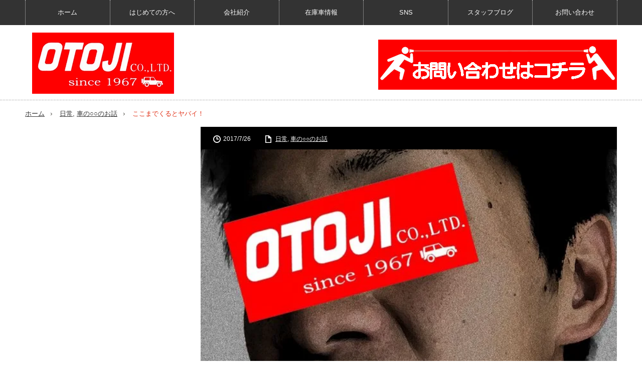

--- FILE ---
content_type: text/html; charset=UTF-8
request_url: https://otoji-motors.com/everyday/170726-oil-empty
body_size: 14123
content:
<!DOCTYPE html>
<html class="pc" lang="ja">
<head>
<meta charset="UTF-8">
<!--[if IE]><meta http-equiv="X-UA-Compatible" content="IE=edge,chrome=1"><![endif]-->
<meta name="viewport" content="width=device-width,initial-scale=1.0">
<title>ここまでくるとヤバイ！ | 有限会社音地自動車商会</title>
<meta name="description" content="エンジンオイルが、、、先日、初めて入庫頂いたお客様がいらっしゃいました！タイヤのパンク修理での入庫だったのですが、エンジンオイルを久しく替えていない様子だったのでチェックさせていただきました。">
<link rel="pingback" href="https://otoji-motors.com/xmlrpc.php">
<link rel='dns-prefetch' href='//secure.gravatar.com' />
<link rel='dns-prefetch' href='//s.w.org' />
<link rel='dns-prefetch' href='//v0.wordpress.com' />
<link rel='dns-prefetch' href='//i0.wp.com' />
<link rel='dns-prefetch' href='//i1.wp.com' />
<link rel='dns-prefetch' href='//i2.wp.com' />
<link rel="alternate" type="application/rss+xml" title="有限会社音地自動車商会 &raquo; フィード" href="https://otoji-motors.com/feed" />
<link rel="alternate" type="application/rss+xml" title="有限会社音地自動車商会 &raquo; コメントフィード" href="https://otoji-motors.com/comments/feed" />
<link rel="alternate" type="application/rss+xml" title="有限会社音地自動車商会 &raquo; ここまでくるとヤバイ！ のコメントのフィード" href="https://otoji-motors.com/everyday/170726-oil-empty/feed" />
		<script type="text/javascript">
			window._wpemojiSettings = {"baseUrl":"https:\/\/s.w.org\/images\/core\/emoji\/13.0.1\/72x72\/","ext":".png","svgUrl":"https:\/\/s.w.org\/images\/core\/emoji\/13.0.1\/svg\/","svgExt":".svg","source":{"concatemoji":"https:\/\/otoji-motors.com\/wp-includes\/js\/wp-emoji-release.min.js?ver=5.6.16"}};
			!function(e,a,t){var n,r,o,i=a.createElement("canvas"),p=i.getContext&&i.getContext("2d");function s(e,t){var a=String.fromCharCode;p.clearRect(0,0,i.width,i.height),p.fillText(a.apply(this,e),0,0);e=i.toDataURL();return p.clearRect(0,0,i.width,i.height),p.fillText(a.apply(this,t),0,0),e===i.toDataURL()}function c(e){var t=a.createElement("script");t.src=e,t.defer=t.type="text/javascript",a.getElementsByTagName("head")[0].appendChild(t)}for(o=Array("flag","emoji"),t.supports={everything:!0,everythingExceptFlag:!0},r=0;r<o.length;r++)t.supports[o[r]]=function(e){if(!p||!p.fillText)return!1;switch(p.textBaseline="top",p.font="600 32px Arial",e){case"flag":return s([127987,65039,8205,9895,65039],[127987,65039,8203,9895,65039])?!1:!s([55356,56826,55356,56819],[55356,56826,8203,55356,56819])&&!s([55356,57332,56128,56423,56128,56418,56128,56421,56128,56430,56128,56423,56128,56447],[55356,57332,8203,56128,56423,8203,56128,56418,8203,56128,56421,8203,56128,56430,8203,56128,56423,8203,56128,56447]);case"emoji":return!s([55357,56424,8205,55356,57212],[55357,56424,8203,55356,57212])}return!1}(o[r]),t.supports.everything=t.supports.everything&&t.supports[o[r]],"flag"!==o[r]&&(t.supports.everythingExceptFlag=t.supports.everythingExceptFlag&&t.supports[o[r]]);t.supports.everythingExceptFlag=t.supports.everythingExceptFlag&&!t.supports.flag,t.DOMReady=!1,t.readyCallback=function(){t.DOMReady=!0},t.supports.everything||(n=function(){t.readyCallback()},a.addEventListener?(a.addEventListener("DOMContentLoaded",n,!1),e.addEventListener("load",n,!1)):(e.attachEvent("onload",n),a.attachEvent("onreadystatechange",function(){"complete"===a.readyState&&t.readyCallback()})),(n=t.source||{}).concatemoji?c(n.concatemoji):n.wpemoji&&n.twemoji&&(c(n.twemoji),c(n.wpemoji)))}(window,document,window._wpemojiSettings);
		</script>
		<style type="text/css">
img.wp-smiley,
img.emoji {
	display: inline !important;
	border: none !important;
	box-shadow: none !important;
	height: 1em !important;
	width: 1em !important;
	margin: 0 .07em !important;
	vertical-align: -0.1em !important;
	background: none !important;
	padding: 0 !important;
}
</style>
	<link rel='stylesheet' id='style-css'  href='https://otoji-motors.com/wp-content/themes/innovate_hack_tcd025/style.css?ver=3.3.1' type='text/css' media='screen' />
<link rel='stylesheet' id='sb_instagram_styles-css'  href='https://otoji-motors.com/wp-content/plugins/instagram-feed/css/sbi-styles.min.css?ver=2.9' type='text/css' media='all' />
<link rel='stylesheet' id='wp-block-library-css'  href='https://otoji-motors.com/wp-includes/css/dist/block-library/style.min.css?ver=5.6.16' type='text/css' media='all' />
<style id='wp-block-library-inline-css' type='text/css'>
.has-text-align-justify{text-align:justify;}
</style>
<link rel='stylesheet' id='contact-form-7-css'  href='https://otoji-motors.com/wp-content/plugins/contact-form-7/includes/css/styles.css?ver=5.4.1' type='text/css' media='all' />
<link rel='stylesheet' id='sb-type-std-css'  href='https://otoji-motors.com/wp-content/plugins/speech-bubble/css/sb-type-std.css?ver=5.6.16' type='text/css' media='all' />
<link rel='stylesheet' id='sb-type-fb-css'  href='https://otoji-motors.com/wp-content/plugins/speech-bubble/css/sb-type-fb.css?ver=5.6.16' type='text/css' media='all' />
<link rel='stylesheet' id='sb-type-fb-flat-css'  href='https://otoji-motors.com/wp-content/plugins/speech-bubble/css/sb-type-fb-flat.css?ver=5.6.16' type='text/css' media='all' />
<link rel='stylesheet' id='sb-type-ln-css'  href='https://otoji-motors.com/wp-content/plugins/speech-bubble/css/sb-type-ln.css?ver=5.6.16' type='text/css' media='all' />
<link rel='stylesheet' id='sb-type-ln-flat-css'  href='https://otoji-motors.com/wp-content/plugins/speech-bubble/css/sb-type-ln-flat.css?ver=5.6.16' type='text/css' media='all' />
<link rel='stylesheet' id='sb-type-pink-css'  href='https://otoji-motors.com/wp-content/plugins/speech-bubble/css/sb-type-pink.css?ver=5.6.16' type='text/css' media='all' />
<link rel='stylesheet' id='sb-type-rtail-css'  href='https://otoji-motors.com/wp-content/plugins/speech-bubble/css/sb-type-rtail.css?ver=5.6.16' type='text/css' media='all' />
<link rel='stylesheet' id='sb-type-drop-css'  href='https://otoji-motors.com/wp-content/plugins/speech-bubble/css/sb-type-drop.css?ver=5.6.16' type='text/css' media='all' />
<link rel='stylesheet' id='sb-type-think-css'  href='https://otoji-motors.com/wp-content/plugins/speech-bubble/css/sb-type-think.css?ver=5.6.16' type='text/css' media='all' />
<link rel='stylesheet' id='sb-no-br-css'  href='https://otoji-motors.com/wp-content/plugins/speech-bubble/css/sb-no-br.css?ver=5.6.16' type='text/css' media='all' />
<link rel='stylesheet' id='toc-screen-css'  href='https://otoji-motors.com/wp-content/plugins/table-of-contents-plus/screen.min.css?ver=2002' type='text/css' media='all' />
<!-- Inline jetpack_facebook_likebox -->
<style id='jetpack_facebook_likebox-inline-css' type='text/css'>
.widget_facebook_likebox {
	overflow: hidden;
}

</style>
<link rel='stylesheet' id='jetpack_css-css'  href='https://otoji-motors.com/wp-content/plugins/jetpack/css/jetpack.css?ver=9.6.4' type='text/css' media='all' />
<script type='text/javascript' src='https://otoji-motors.com/wp-includes/js/jquery/jquery.min.js?ver=3.5.1' id='jquery-core-js'></script>
<script type='text/javascript' src='https://otoji-motors.com/wp-includes/js/jquery/jquery-migrate.min.js?ver=3.3.2' id='jquery-migrate-js'></script>
<link rel="https://api.w.org/" href="https://otoji-motors.com/wp-json/" /><link rel="alternate" type="application/json" href="https://otoji-motors.com/wp-json/wp/v2/posts/1324" /><link rel="canonical" href="https://otoji-motors.com/everyday/170726-oil-empty" />
<link rel='shortlink' href='https://wp.me/p8qZFd-lm' />
<link rel="alternate" type="application/json+oembed" href="https://otoji-motors.com/wp-json/oembed/1.0/embed?url=https%3A%2F%2Fotoji-motors.com%2Feveryday%2F170726-oil-empty" />
<link rel="alternate" type="text/xml+oembed" href="https://otoji-motors.com/wp-json/oembed/1.0/embed?url=https%3A%2F%2Fotoji-motors.com%2Feveryday%2F170726-oil-empty&#038;format=xml" />
<style type='text/css'>img#wpstats{display:none}</style>
		
<script src="https://otoji-motors.com/wp-content/themes/innovate_hack_tcd025/js/modernizr.js?ver=3.3.1"></script>
<script src="https://otoji-motors.com/wp-content/themes/innovate_hack_tcd025/js/jscript.js?ver=3.3.1"></script>

<link rel="stylesheet" media="screen and (max-width:671px)" href="https://otoji-motors.com/wp-content/themes/innovate_hack_tcd025/responsive.css?ver=3.3.1">

<link rel="stylesheet" href="https://otoji-motors.com/wp-content/themes/innovate_hack_tcd025/japanese.css?ver=3.3.1">

<!--[if lt IE 9]>
<script src="https://otoji-motors.com/wp-content/themes/innovate_hack_tcd025/js/html5.js?ver=3.3.1"></script>
<![endif]-->

<style type="text/css">

body { font-size:16px; }

#logo { top:15px; left:14px; }

a:hover, #header_button li a:hover, #header_button li a.active, #header_menu li a:hover, #copyright_area a:hover, #bread_crumb .last, .styled_post_list1 li a:hover, .post_meta a:hover
 { color:#E02E14; }

.design_date, #load_post a:hover, #header_category_list, #header_tag_list, #header_button li#category_button a:before, #header_button li#recommend_button a:before, #header_button li#tag_button a:before, #header_button li#misc_button a:before, #header_recommend_list a:before, #header_misc_list a:before,
 .pc #global_menu ul a:hover, .pc #global_menu ul ul a:hover, #post_list_tab li a:hover, #return_top a:hover, #wp-calendar td a:hover, #wp-calendar #prev a:hover, #wp-calendar #next a:hover, .widget_search #search-btn input:hover, .widget_search #searchsubmit:hover,
  #related_post .image:hover img, #submit_comment:hover, #post_pagination a:hover, #post_pagination p, .tcdw_category_list_widget a:hover, .mobile #global_menu ul a:hover, a.menu_button:hover, #load_post a:hover, #footer_social_link li a:hover, .author_info_link:hover, .author_info .author_social_link li.author_link a:hover
   { background-color:#E02E14; }

#comment_textarea textarea:focus, #guest_info input:focus, .single_headline, #related_post .image:hover img, .post_list .image:hover img, .styled_post_list1 .image:hover img
 { border-color:#E02E14; }

.post_content a { color:#438bc5;　text-decoration:underline; }

img {
max-width : 100% ;
height : auto ;
}

iframe { width : 100% ; }


</style>




<script type="text/javascript" src="https://otoji-motors.com/wp-content/plugins/si-captcha-for-wordpress/captcha/si_captcha.js?ver=1769354905"></script>
<!-- begin SI CAPTCHA Anti-Spam - login/register form style -->
<style type="text/css">
.si_captcha_small { width:175px; height:45px; padding-top:10px; padding-bottom:10px; }
.si_captcha_large { width:250px; height:60px; padding-top:10px; padding-bottom:10px; }
img#si_image_com { border-style:none; margin:0; padding-right:5px; float:left; }
img#si_image_reg { border-style:none; margin:0; padding-right:5px; float:left; }
img#si_image_log { border-style:none; margin:0; padding-right:5px; float:left; }
img#si_image_side_login { border-style:none; margin:0; padding-right:5px; float:left; }
img#si_image_checkout { border-style:none; margin:0; padding-right:5px; float:left; }
img#si_image_jetpack { border-style:none; margin:0; padding-right:5px; float:left; }
img#si_image_bbpress_topic { border-style:none; margin:0; padding-right:5px; float:left; }
.si_captcha_refresh { border-style:none; margin:0; vertical-align:bottom; }
div#si_captcha_input { display:block; padding-top:15px; padding-bottom:5px; }
label#si_captcha_code_label { margin:0; }
input#si_captcha_code_input { width:65px; }
p#si_captcha_code_p { clear: left; padding-top:10px; }
.si-captcha-jetpack-error { color:#DC3232; }
</style>
<!-- end SI CAPTCHA Anti-Spam - login/register form style -->
<style type="text/css"></style>
<!-- Jetpack Open Graph Tags -->
<meta property="og:type" content="article" />
<meta property="og:title" content="ここまでくるとヤバイ！" />
<meta property="og:url" content="https://otoji-motors.com/everyday/170726-oil-empty" />
<meta property="og:description" content="エンジンオイルが、、、 先日、初めて入庫頂いたお客様がいらっしゃいました！タイヤのパンク修理での入庫だったので&hellip;" />
<meta property="article:published_time" content="2017-07-26T03:47:39+00:00" />
<meta property="article:modified_time" content="2017-07-26T03:47:39+00:00" />
<meta property="og:site_name" content="有限会社音地自動車商会" />
<meta property="og:image" content="https://i2.wp.com/otoji-motors.com/wp-content/uploads/2017/07/写真-2017-07-14-14-30-47.jpg?fit=650%2C488&amp;ssl=1" />
<meta property="og:image:width" content="650" />
<meta property="og:image:height" content="488" />
<meta property="og:locale" content="ja_JP" />
<meta name="twitter:creator" content="@otoji_motors" />
<meta name="twitter:site" content="@otoji_motors" />
<meta name="twitter:text:title" content="ここまでくるとヤバイ！" />
<meta name="twitter:image" content="https://i2.wp.com/otoji-motors.com/wp-content/uploads/2017/07/写真-2017-07-14-14-30-47.jpg?fit=650%2C488&#038;ssl=1&#038;w=640" />
<meta name="twitter:card" content="summary_large_image" />

<!-- End Jetpack Open Graph Tags -->
<link rel="icon" href="https://i1.wp.com/otoji-motors.com/wp-content/uploads/2017/02/cropped-otoji-motorslogo3.jpg?fit=32%2C32&#038;ssl=1" sizes="32x32" />
<link rel="icon" href="https://i1.wp.com/otoji-motors.com/wp-content/uploads/2017/02/cropped-otoji-motorslogo3.jpg?fit=192%2C192&#038;ssl=1" sizes="192x192" />
<link rel="apple-touch-icon" href="https://i1.wp.com/otoji-motors.com/wp-content/uploads/2017/02/cropped-otoji-motorslogo3.jpg?fit=180%2C180&#038;ssl=1" />
<meta name="msapplication-TileImage" content="https://i1.wp.com/otoji-motors.com/wp-content/uploads/2017/02/cropped-otoji-motorslogo3.jpg?fit=270%2C270&#038;ssl=1" />
</head>
<body class="post-template-default single single-post postid-1324 single-format-standard">

 <!-- global menu -->
  <div id="global_menu_wrap">
  <a href="#" class="menu_button">menu</a>
  <div id="global_menu" class="clearfix num7">
   <ul id="menu-%e3%82%b0%e3%83%ad%e3%83%bc%e3%83%90%e3%83%ab%e3%83%a1%e3%83%8b%e3%83%a5%e3%83%bc-1" class="menu"><li class="menu-item menu-item-type-custom menu-item-object-custom menu-item-home menu-item-77"><a href="http://otoji-motors.com/">ホーム</a></li>
<li class="menu-item menu-item-type-post_type menu-item-object-page menu-item-49"><a href="https://otoji-motors.com/profile1">はじめての方へ</a></li>
<li class="menu-item menu-item-type-post_type menu-item-object-page menu-item-has-children menu-item-50"><a href="https://otoji-motors.com/profile1">会社紹介</a>
<ul class="sub-menu">
	<li id="menu-item-63" class="menu-item menu-item-type-post_type menu-item-object-page menu-item-63"><a href="https://otoji-motors.com/our-mission">企業理念・ミッション</a></li>
	<li id="menu-item-74" class="menu-item menu-item-type-post_type menu-item-object-page menu-item-74"><a href="https://otoji-motors.com/our-business">事業内容</a></li>
	<li id="menu-item-733" class="menu-item menu-item-type-post_type menu-item-object-page menu-item-733"><a href="https://otoji-motors.com/about-staff">スタッフ紹介</a></li>
	<li id="menu-item-8059" class="menu-item menu-item-type-post_type menu-item-object-page menu-item-8059"><a href="https://otoji-motors.com/privacy-policy">プライバシーポリシー</a></li>
</ul>
</li>
<li class="menu-item menu-item-type-custom menu-item-object-custom menu-item-9791"><a href="https://www.carsensor.net/shop/ishikawa/323967001/stocklist/">在庫車情報</a></li>
<li class="menu-item menu-item-type-post_type menu-item-object-page menu-item-112"><a href="https://otoji-motors.com/sns">SNS</a></li>
<li class="menu-item menu-item-type-taxonomy menu-item-object-category menu-item-8060"><a href="https://otoji-motors.com/category/staff-blog">スタッフブログ</a></li>
<li class="menu-item menu-item-type-post_type menu-item-object-page menu-item-180"><a href="https://otoji-motors.com/contact">お問い合わせ</a></li>
</ul>  </div>
 </div>
 
 <div id="header">
  <div id="header_inner">

   <!-- logo -->
   <div id='logo_image'>
<h1 id="logo"><a href=" https://otoji-motors.com/" title="有限会社音地自動車商会" data-label="有限会社音地自動車商会"><img src="https://otoji-motors.com/wp-content/uploads/tcd-w/logo.jpg?1769354905" alt="有限会社音地自動車商会" title="有限会社音地自動車商会" /></a></h1>
</div>

   <!-- banner1 -->
         <div id="header_banner1">
         <a href="http://otoji-motors.com/?page_id=169&amp;preview=true" target="_blank"><img src="https://otoji-motors.com/wp-content/uploads/tcd-w/toiawase.jpg" alt="" title="" /></a>
       </div>
      
  </div><!-- END #header_inner -->
 </div><!-- END #header -->

 <!-- tagline -->
 <div id="header_bottom">
    <ul id="bread_crumb" class="clearfix">
 <li class="home"><a href="https://otoji-motors.com/"><span>ホーム</span></a></li>

 <li><a href="https://otoji-motors.com/category/everyday" rel="category tag">日常</a>, <a href="https://otoji-motors.com/category/talk-about" rel="category tag">車の○○のお話</a></li>
 <li class="last">ここまでくるとヤバイ！</li>

</ul>   </div>

 <div id="contents" class="clearfix">
<div id="main_col">

 <div id="main_contents" class="clearfix">

  
  <ul class="post_meta clearfix">
   <li class="post_date"><time class="entry-date updated" datetime="2017-07-26T12:47:39+09:00">2017/7/26</time></li>   <li class="post_category"><a href="https://otoji-motors.com/category/everyday" rel="category tag">日常</a>, <a href="https://otoji-motors.com/category/talk-about" rel="category tag">車の○○のお話</a></li>           </ul>

  <div class="post_image"><img width="650" height="460" src="https://i2.wp.com/otoji-motors.com/wp-content/uploads/2017/07/写真-2017-07-14-14-30-47.jpg?resize=650%2C460&amp;ssl=1" class="attachment-size3 size-size3 wp-post-image" alt="" loading="lazy" data-attachment-id="1342" data-permalink="https://otoji-motors.com/everyday/170726-oil-empty/attachment/%e5%86%99%e7%9c%9f-2017-07-14-14-30-47" data-orig-file="https://i2.wp.com/otoji-motors.com/wp-content/uploads/2017/07/写真-2017-07-14-14-30-47.jpg?fit=650%2C488&amp;ssl=1" data-orig-size="650,488" data-comments-opened="0" data-image-meta="{&quot;aperture&quot;:&quot;0&quot;,&quot;credit&quot;:&quot;&quot;,&quot;camera&quot;:&quot;&quot;,&quot;caption&quot;:&quot;&quot;,&quot;created_timestamp&quot;:&quot;0&quot;,&quot;copyright&quot;:&quot;&quot;,&quot;focal_length&quot;:&quot;0&quot;,&quot;iso&quot;:&quot;0&quot;,&quot;shutter_speed&quot;:&quot;0&quot;,&quot;title&quot;:&quot;&quot;,&quot;orientation&quot;:&quot;0&quot;}" data-image-title="写真 2017-07-14 14 30 47" data-image-description="" data-medium-file="https://i2.wp.com/otoji-motors.com/wp-content/uploads/2017/07/写真-2017-07-14-14-30-47.jpg?fit=300%2C225&amp;ssl=1" data-large-file="https://i2.wp.com/otoji-motors.com/wp-content/uploads/2017/07/写真-2017-07-14-14-30-47.jpg?fit=650%2C488&amp;ssl=1" /></div>
  <h2 class="post_title">ここまでくるとヤバイ！</h2>
  <div class="post_content clearfix">
  <!-- sns button top -->
     <!-- /sns button top -->
   <div class="sb-type-drop">
	<div class="sb-subtype-a">
		<div class="sb-speaker">
			<div class="sb-icon">
				<img src="https://i0.wp.com/otoji-motors.com/wp-content/plugins/speech-bubble/img/icon-toshiii.jpg?ssl=1" class="sb-icon" data-recalc-dims="1">
			</div>
			<div class="sb-name">トシ</div>
		</div>
		<div class="sb-content">
			<div class="sb-speech-bubble">いつも音地自動車のホームページをご覧頂き誠にありがとうございます！記事の内容と冒頭の画像は関係ありませんが、車にとってはこの画像くらいヤバい話です。</div>
		</div>
	</div>
</div>
<div id="toc_container" class="no_bullets"><p class="toc_title">このページの目次</p><ul class="toc_list"><li><a href="#i"><span class="toc_number toc_depth_1">1</span> エンジンオイルが、、、</a></li><li><a href="#i-2"><span class="toc_number toc_depth_1">2</span> エンジンオイルがなくなるとどうなるの？</a></li><li><a href="#i-3"><span class="toc_number toc_depth_1">3</span> ご自分の車のエンジンオイルのチェック方法は覚えておくと良い！</a></li><li><a href="#i-4"><span class="toc_number toc_depth_1">4</span> エンジンオイルのチェック方法</a></li></ul></div>
<h3 class="news_headline1"><span id="i">エンジンオイルが、、、</span></h3>
<p>先日、初めて入庫頂いたお客様がいらっしゃいました！タイヤのパンク修理での入庫だったのですが、エンジンオイルを久しく替えていない様子だったのでチェックさせていただきました。</p>
<p>すると、、、</p>
<p><img data-attachment-id="1344" data-permalink="https://otoji-motors.com/everyday/170726-oil-empty/attachment/%e5%86%99%e7%9c%9f-2017-07-21-17-30-45" data-orig-file="https://i1.wp.com/otoji-motors.com/wp-content/uploads/2017/07/写真-2017-07-21-17-30-45.jpg?fit=650%2C488&amp;ssl=1" data-orig-size="650,488" data-comments-opened="0" data-image-meta="{&quot;aperture&quot;:&quot;0&quot;,&quot;credit&quot;:&quot;&quot;,&quot;camera&quot;:&quot;&quot;,&quot;caption&quot;:&quot;&quot;,&quot;created_timestamp&quot;:&quot;0&quot;,&quot;copyright&quot;:&quot;&quot;,&quot;focal_length&quot;:&quot;0&quot;,&quot;iso&quot;:&quot;0&quot;,&quot;shutter_speed&quot;:&quot;0&quot;,&quot;title&quot;:&quot;&quot;,&quot;orientation&quot;:&quot;0&quot;}" data-image-title="写真 2017-07-21 17 30 45" data-image-description="" data-medium-file="https://i1.wp.com/otoji-motors.com/wp-content/uploads/2017/07/写真-2017-07-21-17-30-45.jpg?fit=300%2C225&amp;ssl=1" data-large-file="https://i1.wp.com/otoji-motors.com/wp-content/uploads/2017/07/写真-2017-07-21-17-30-45.jpg?fit=650%2C488&amp;ssl=1" loading="lazy" src="https://i1.wp.com/otoji-motors.com/wp-content/uploads/2017/07/写真-2017-07-21-17-30-45.jpg?resize=650%2C488" alt="" width="650" height="488" class="alignnone size-full wp-image-1344" srcset="https://i1.wp.com/otoji-motors.com/wp-content/uploads/2017/07/写真-2017-07-21-17-30-45.jpg?w=650&amp;ssl=1 650w, https://i1.wp.com/otoji-motors.com/wp-content/uploads/2017/07/写真-2017-07-21-17-30-45.jpg?resize=300%2C225&amp;ssl=1 300w" sizes="(max-width: 650px) 100vw, 650px" data-recalc-dims="1" /></p>
<p>ほとんどオイルが入っていない状態。しかもドロドロになってるような、、、^^;チェックしないとわからないものですが、これは結構ヤバイ状態なんです。</p>
<h3 class="news_headline1"><span id="i-2">エンジンオイルがなくなるとどうなるの？</span></h3>
<p><a href="http://otoji-motors.com/talk-about/engine-oil" target="_blank">エンジンオイルに関する記事はこちら</a>に記載してありますので興味のある方は確認してください。</p>
<p>上記リンクにもあるように、エンジンオイルは車の「血液」です。人間も血液に問題があると病気を起こすように車もエンジンオイルがなくなったりドロドロになっているとトラブルにつながります。</p>
<p>今回のようにエンジンオイルが少なくなってしまうと、エンジンが動力を生み出す部分であるピストン部で摩擦を起こして傷がついて<u><strong>燃費性能の低下や異音、最悪の場合はエンジンが壊れる</strong></u>といったことにつながります。</p>
<p>経済的に乗ることや長く車に乗るためにはオイル交換は欠かせません。</p>
<h3 class="news_headline1"><span id="i-3">ご自分の車のエンジンオイルのチェック方法は覚えておくと良い！</span></h3>
<p>エンジンオイルは理論的には減らない構造にはなっているのですが、部品の経年劣化などによってどうしても減ることは避けられません。つまり、減りやすさはそれぞれのお客様によって異なるということです。</p>
<p>そのため、お車によって必要なエンジンオイルの交換頻度なども厳密に言えば異なったりもします。ですので、お客様ご自身が車のエンジンオイルに関心を持ち、自分でエンジンオイルの状態を確認できる方が一番良いのです。</p>
<p>毎日の生活を支える自動車。逆に言えば私たちは車の便利さに依存した生活をしています。</p>
<p>
何事もなく使えているうちはいいのですが、ある日突然調子が悪くなってしまうと生活に支障がでます。お車の状態が悪くなってから対応するのも私たちの仕事ですが、調子が悪くならないようにしていくのも私たちの大切な仕事です。</p>
<h3 class="news_headline1"><span id="i-4">エンジンオイルのチェック方法</span></h3>
<p>ということで、ぜひこの機会にエンジンオイルのチェックの仕方を覚えて下さい(^^)</p>
<p>まず、ボンネットを開けます。最近の車は運転席のドア側、ハンドルの下辺りにレバーがあることが多いです。昔の車や外車だとグローブボックス（助手席の車検証などが入れてあるところ）についている場合もあります。</p>
<p><img data-attachment-id="1346" data-permalink="https://otoji-motors.com/everyday/170726-oil-empty/attachment/%e5%86%99%e7%9c%9f-2017-07-26-12-29-43" data-orig-file="https://i2.wp.com/otoji-motors.com/wp-content/uploads/2017/07/写真-2017-07-26-12-29-43.jpg?fit=650%2C488&amp;ssl=1" data-orig-size="650,488" data-comments-opened="0" data-image-meta="{&quot;aperture&quot;:&quot;0&quot;,&quot;credit&quot;:&quot;&quot;,&quot;camera&quot;:&quot;&quot;,&quot;caption&quot;:&quot;&quot;,&quot;created_timestamp&quot;:&quot;0&quot;,&quot;copyright&quot;:&quot;&quot;,&quot;focal_length&quot;:&quot;0&quot;,&quot;iso&quot;:&quot;0&quot;,&quot;shutter_speed&quot;:&quot;0&quot;,&quot;title&quot;:&quot;&quot;,&quot;orientation&quot;:&quot;0&quot;}" data-image-title="写真 2017-07-26 12 29 43" data-image-description="" data-medium-file="https://i2.wp.com/otoji-motors.com/wp-content/uploads/2017/07/写真-2017-07-26-12-29-43.jpg?fit=300%2C225&amp;ssl=1" data-large-file="https://i2.wp.com/otoji-motors.com/wp-content/uploads/2017/07/写真-2017-07-26-12-29-43.jpg?fit=650%2C488&amp;ssl=1" loading="lazy" src="https://i2.wp.com/otoji-motors.com/wp-content/uploads/2017/07/写真-2017-07-26-12-29-43.jpg?resize=650%2C488" alt="" width="650" height="488" class="alignnone size-full wp-image-1346" srcset="https://i2.wp.com/otoji-motors.com/wp-content/uploads/2017/07/写真-2017-07-26-12-29-43.jpg?w=650&amp;ssl=1 650w, https://i2.wp.com/otoji-motors.com/wp-content/uploads/2017/07/写真-2017-07-26-12-29-43.jpg?resize=300%2C225&amp;ssl=1 300w" sizes="(max-width: 650px) 100vw, 650px" data-recalc-dims="1" /></p>
<p><img data-attachment-id="1347" data-permalink="https://otoji-motors.com/everyday/170726-oil-empty/attachment/%e5%86%99%e7%9c%9f-2017-07-26-12-29-52" data-orig-file="https://i1.wp.com/otoji-motors.com/wp-content/uploads/2017/07/写真-2017-07-26-12-29-52.jpg?fit=650%2C488&amp;ssl=1" data-orig-size="650,488" data-comments-opened="0" data-image-meta="{&quot;aperture&quot;:&quot;0&quot;,&quot;credit&quot;:&quot;&quot;,&quot;camera&quot;:&quot;&quot;,&quot;caption&quot;:&quot;&quot;,&quot;created_timestamp&quot;:&quot;0&quot;,&quot;copyright&quot;:&quot;&quot;,&quot;focal_length&quot;:&quot;0&quot;,&quot;iso&quot;:&quot;0&quot;,&quot;shutter_speed&quot;:&quot;0&quot;,&quot;title&quot;:&quot;&quot;,&quot;orientation&quot;:&quot;0&quot;}" data-image-title="写真 2017-07-26 12 29 52" data-image-description="" data-medium-file="https://i1.wp.com/otoji-motors.com/wp-content/uploads/2017/07/写真-2017-07-26-12-29-52.jpg?fit=300%2C225&amp;ssl=1" data-large-file="https://i1.wp.com/otoji-motors.com/wp-content/uploads/2017/07/写真-2017-07-26-12-29-52.jpg?fit=650%2C488&amp;ssl=1" loading="lazy" src="https://i1.wp.com/otoji-motors.com/wp-content/uploads/2017/07/写真-2017-07-26-12-29-52.jpg?resize=650%2C488" alt="" width="650" height="488" class="alignnone size-full wp-image-1347" srcset="https://i1.wp.com/otoji-motors.com/wp-content/uploads/2017/07/写真-2017-07-26-12-29-52.jpg?w=650&amp;ssl=1 650w, https://i1.wp.com/otoji-motors.com/wp-content/uploads/2017/07/写真-2017-07-26-12-29-52.jpg?resize=300%2C225&amp;ssl=1 300w" sizes="(max-width: 650px) 100vw, 650px" data-recalc-dims="1" /><br />
ボンネットのロックを外すと手前にレバーが付いています。<br />
<img data-attachment-id="1350" data-permalink="https://otoji-motors.com/everyday/170726-oil-empty/attachment/%e5%86%99%e7%9c%9f-2017-07-26-12-33-44" data-orig-file="https://i0.wp.com/otoji-motors.com/wp-content/uploads/2017/07/写真-2017-07-26-12-33-44.jpg?fit=650%2C488&amp;ssl=1" data-orig-size="650,488" data-comments-opened="0" data-image-meta="{&quot;aperture&quot;:&quot;0&quot;,&quot;credit&quot;:&quot;&quot;,&quot;camera&quot;:&quot;&quot;,&quot;caption&quot;:&quot;&quot;,&quot;created_timestamp&quot;:&quot;0&quot;,&quot;copyright&quot;:&quot;&quot;,&quot;focal_length&quot;:&quot;0&quot;,&quot;iso&quot;:&quot;0&quot;,&quot;shutter_speed&quot;:&quot;0&quot;,&quot;title&quot;:&quot;&quot;,&quot;orientation&quot;:&quot;0&quot;}" data-image-title="写真 2017-07-26 12 33 44" data-image-description="" data-medium-file="https://i0.wp.com/otoji-motors.com/wp-content/uploads/2017/07/写真-2017-07-26-12-33-44.jpg?fit=300%2C225&amp;ssl=1" data-large-file="https://i0.wp.com/otoji-motors.com/wp-content/uploads/2017/07/写真-2017-07-26-12-33-44.jpg?fit=650%2C488&amp;ssl=1" loading="lazy" src="https://i0.wp.com/otoji-motors.com/wp-content/uploads/2017/07/写真-2017-07-26-12-33-44.jpg?resize=650%2C488" alt="" width="650" height="488" class="alignnone size-full wp-image-1350" srcset="https://i0.wp.com/otoji-motors.com/wp-content/uploads/2017/07/写真-2017-07-26-12-33-44.jpg?w=650&amp;ssl=1 650w, https://i0.wp.com/otoji-motors.com/wp-content/uploads/2017/07/写真-2017-07-26-12-33-44.jpg?resize=300%2C225&amp;ssl=1 300w" sizes="(max-width: 650px) 100vw, 650px" data-recalc-dims="1" /></p>
<p><img data-attachment-id="1351" data-permalink="https://otoji-motors.com/everyday/170726-oil-empty/attachment/%e5%86%99%e7%9c%9f-2017-07-26-12-34-04" data-orig-file="https://i1.wp.com/otoji-motors.com/wp-content/uploads/2017/07/写真-2017-07-26-12-34-04.jpg?fit=650%2C488&amp;ssl=1" data-orig-size="650,488" data-comments-opened="0" data-image-meta="{&quot;aperture&quot;:&quot;0&quot;,&quot;credit&quot;:&quot;&quot;,&quot;camera&quot;:&quot;&quot;,&quot;caption&quot;:&quot;&quot;,&quot;created_timestamp&quot;:&quot;0&quot;,&quot;copyright&quot;:&quot;&quot;,&quot;focal_length&quot;:&quot;0&quot;,&quot;iso&quot;:&quot;0&quot;,&quot;shutter_speed&quot;:&quot;0&quot;,&quot;title&quot;:&quot;&quot;,&quot;orientation&quot;:&quot;0&quot;}" data-image-title="写真 2017-07-26 12 34 04" data-image-description="" data-medium-file="https://i1.wp.com/otoji-motors.com/wp-content/uploads/2017/07/写真-2017-07-26-12-34-04.jpg?fit=300%2C225&amp;ssl=1" data-large-file="https://i1.wp.com/otoji-motors.com/wp-content/uploads/2017/07/写真-2017-07-26-12-34-04.jpg?fit=650%2C488&amp;ssl=1" loading="lazy" src="https://i1.wp.com/otoji-motors.com/wp-content/uploads/2017/07/写真-2017-07-26-12-34-04.jpg?resize=650%2C488" alt="" width="650" height="488" class="alignnone size-full wp-image-1351" srcset="https://i1.wp.com/otoji-motors.com/wp-content/uploads/2017/07/写真-2017-07-26-12-34-04.jpg?w=650&amp;ssl=1 650w, https://i1.wp.com/otoji-motors.com/wp-content/uploads/2017/07/写真-2017-07-26-12-34-04.jpg?resize=300%2C225&amp;ssl=1 300w" sizes="(max-width: 650px) 100vw, 650px" data-recalc-dims="1" /></p>
<p>すると、エンジンの横に黄色の取手がついたものがありますのでそれを引っ張り出します。<br />
※引っ張り出す際は布やティッシュを用意しておいて下さい。</p>
<p>引っ張り出した棒に2つ目印がついていると思います。この目印がオイル量の上限と下限を表しています。</p>
<p><img data-attachment-id="1353" data-permalink="https://otoji-motors.com/everyday/170726-oil-empty/attachment/%e5%86%99%e7%9c%9f-2017-07-21-17-30-45-2" data-orig-file="https://i2.wp.com/otoji-motors.com/wp-content/uploads/2017/07/写真-2017-07-21-17-30-45-1.jpg?fit=650%2C488&amp;ssl=1" data-orig-size="650,488" data-comments-opened="0" data-image-meta="{&quot;aperture&quot;:&quot;0&quot;,&quot;credit&quot;:&quot;&quot;,&quot;camera&quot;:&quot;&quot;,&quot;caption&quot;:&quot;&quot;,&quot;created_timestamp&quot;:&quot;0&quot;,&quot;copyright&quot;:&quot;&quot;,&quot;focal_length&quot;:&quot;0&quot;,&quot;iso&quot;:&quot;0&quot;,&quot;shutter_speed&quot;:&quot;0&quot;,&quot;title&quot;:&quot;&quot;,&quot;orientation&quot;:&quot;0&quot;}" data-image-title="写真 2017-07-21 17 30 45" data-image-description="" data-medium-file="https://i2.wp.com/otoji-motors.com/wp-content/uploads/2017/07/写真-2017-07-21-17-30-45-1.jpg?fit=300%2C225&amp;ssl=1" data-large-file="https://i2.wp.com/otoji-motors.com/wp-content/uploads/2017/07/写真-2017-07-21-17-30-45-1.jpg?fit=650%2C488&amp;ssl=1" loading="lazy" src="https://i2.wp.com/otoji-motors.com/wp-content/uploads/2017/07/写真-2017-07-21-17-30-45-1.jpg?resize=650%2C488" alt="" width="650" height="488" class="alignnone size-full wp-image-1353" srcset="https://i2.wp.com/otoji-motors.com/wp-content/uploads/2017/07/写真-2017-07-21-17-30-45-1.jpg?w=650&amp;ssl=1 650w, https://i2.wp.com/otoji-motors.com/wp-content/uploads/2017/07/写真-2017-07-21-17-30-45-1.jpg?resize=300%2C225&amp;ssl=1 300w" sizes="(max-width: 650px) 100vw, 650px" data-recalc-dims="1" /></p>
<p>オイルの量が適切な量入っていると上限と下限の目盛の間にオイルの水面が来るようになっています。写真だと見にくいですが、改めて残量を見ると下限値ギリギリしか入っていないのですね^^;</p>
<p>車のことはよくわからないっていう方も<strong>「オイル交換は大切なんだ！」</strong>ってことだけ覚えておいてくださいね！今日はこの辺で！</p>
  <!-- sns button bottom -->
      <div class="mb40">
<!--Type1-->

<!--Type2-->

<!--Type3-->

<!--Type4-->

<div id="share_btm2">

 

<div class="sns">
<ul class="type4 clearfix">
<!--Twitterボタン-->
<li class="twitter">
<a href="http://twitter.com/share?text=%E3%81%93%E3%81%93%E3%81%BE%E3%81%A7%E3%81%8F%E3%82%8B%E3%81%A8%E3%83%A4%E3%83%90%E3%82%A4%EF%BC%81&url=https%3A%2F%2Fotoji-motors.com%2Feveryday%2F170726-oil-empty&via=otoji_motors&tw_p=tweetbutton&related=otoji_motors" onclick="javascript:window.open(this.href, '', 'menubar=no,toolbar=no,resizable=yes,scrollbars=yes,height=400,width=600');return false;"><i class="icon-twitter"></i><span class="ttl">Tweet</span><span class="share-count"></span></a></li>

<!--Facebookボタン-->
<li class="facebook">
<a href="//www.facebook.com/sharer/sharer.php?u=https://otoji-motors.com/everyday/170726-oil-empty&amp;t=%E3%81%93%E3%81%93%E3%81%BE%E3%81%A7%E3%81%8F%E3%82%8B%E3%81%A8%E3%83%A4%E3%83%90%E3%82%A4%EF%BC%81" class="facebook-btn-icon-link" target="blank" rel="nofollow"><i class="icon-facebook"></i><span class="ttl">Share</span><span class="share-count"></span></a></li>

<!--Google+ボタン-->
<li class="googleplus">
<a href="https://plus.google.com/share?url=https%3A%2F%2Fotoji-motors.com%2Feveryday%2F170726-oil-empty" onclick="javascript:window.open(this.href, '', 'menubar=no,toolbar=no,resizable=yes,scrollbars=yes,height=600,width=500');return false;"><i class="icon-google-plus"></i><span class="ttl">+1</span><span class="share-count"></span></a></li>

<!--Hatebuボタン-->
<li class="hatebu">
<a href="http://b.hatena.ne.jp/add?mode=confirm&url=https%3A%2F%2Fotoji-motors.com%2Feveryday%2F170726-oil-empty" onclick="javascript:window.open(this.href, '', 'menubar=no,toolbar=no,resizable=yes,scrollbars=yes,height=400,width=510');return false;" ><i class="icon-hatebu"></i><span class="ttl">Hatena</span><span class="share-count"></span></a></li>





</ul>
</div>

</div>


<!--Type5-->
</div>
     <!-- /sns button bottom -->
      <!-- author info -->
      <div class="author_info clearfix">
    <a class="author_info_avatar" href="https://otoji-motors.com/author/tomchunchun"><img src="https://i0.wp.com/otoji-motors.com/wp-content/uploads/2017/06/icon-toshiii.jpg?fit=70%2C70&ssl=1" width="70" height="70" alt="音地 利亮" class="avatar avatar-70 wp-user-avatar wp-user-avatar-70 alignnone photo" /></a>
    <div class="author_info_meta clearfix">
     <h4 class="author_info_name"><a href="https://otoji-motors.com/author/tomchunchun">音地 利亮</a><span class="author_info_name2">しゃちょー</span></h4>
     <a class="author_info_link" href="https://otoji-motors.com/author/tomchunchun">投稿者の過去記事</a>
          <div class="author_info_desc">
      <p>音地家の次男。もともと理学療法士として病院勤務していたが2年で退職しブラジルへ行ったり、起業したりと自由奔放な生き方をしてきた。</p>
<p>そんな様々な経験を経営に活かしたり活かさなかったりしたいと思っている彼が代表になってしまった音地自動車は創業以来の危機なのかもしれない。</p>
     </div>
     

     
    </div><!-- END author_meta -->
   </div><!-- END .author_info -->
     </div>

    <div id="previous_next_post" class="clearfix">
   <p id="previous_post"><a href="https://otoji-motors.com/everyday/morning-glory-part3" rel="prev">アサガオ成長記第3弾！！</a></p>
   <p id="next_post"><a href="https://otoji-motors.com/everyday/170727-watermelon" rel="next">スイカ頂きました！</a></p>
  </div>
  
  
  <div class="clearfix">

    <div id="related_post">
   <h3 class="single_headline">関連記事</h3>
   <ol class="clearfix">
        <li class="clearfix">
     <a class="image" href="https://otoji-motors.com/talk-about/oil-filter"><img width="150" height="150" src="https://i2.wp.com/otoji-motors.com/wp-content/uploads/2022/11/oil-filter_28299-300x300-1.jpg?resize=150%2C150&amp;ssl=1" class="attachment-size1 size-size1 wp-post-image" alt="" loading="lazy" srcset="https://i2.wp.com/otoji-motors.com/wp-content/uploads/2022/11/oil-filter_28299-300x300-1.jpg?w=300&amp;ssl=1 300w, https://i2.wp.com/otoji-motors.com/wp-content/uploads/2022/11/oil-filter_28299-300x300-1.jpg?resize=150%2C150&amp;ssl=1 150w, https://i2.wp.com/otoji-motors.com/wp-content/uploads/2022/11/oil-filter_28299-300x300-1.jpg?resize=120%2C120&amp;ssl=1 120w" sizes="(max-width: 150px) 100vw, 150px" data-attachment-id="9866" data-permalink="https://otoji-motors.com/talk-about/oil-filter/attachment/oil-filter_28299-300x300" data-orig-file="https://i2.wp.com/otoji-motors.com/wp-content/uploads/2022/11/oil-filter_28299-300x300-1.jpg?fit=300%2C300&amp;ssl=1" data-orig-size="300,300" data-comments-opened="0" data-image-meta="{&quot;aperture&quot;:&quot;0&quot;,&quot;credit&quot;:&quot;&quot;,&quot;camera&quot;:&quot;&quot;,&quot;caption&quot;:&quot;&quot;,&quot;created_timestamp&quot;:&quot;0&quot;,&quot;copyright&quot;:&quot;&quot;,&quot;focal_length&quot;:&quot;0&quot;,&quot;iso&quot;:&quot;0&quot;,&quot;shutter_speed&quot;:&quot;0&quot;,&quot;title&quot;:&quot;&quot;,&quot;orientation&quot;:&quot;0&quot;}" data-image-title="oil-filter_28299-300&#215;300" data-image-description="" data-medium-file="https://i2.wp.com/otoji-motors.com/wp-content/uploads/2022/11/oil-filter_28299-300x300-1.jpg?fit=300%2C300&amp;ssl=1" data-large-file="https://i2.wp.com/otoji-motors.com/wp-content/uploads/2022/11/oil-filter_28299-300x300-1.jpg?fit=300%2C300&amp;ssl=1" /></a>
     <h4 class="title"><a href="https://otoji-motors.com/talk-about/oil-filter">エンジンオイルエレメントの話</a></h4>
    </li>
        <li class="clearfix">
     <a class="image" href="https://otoji-motors.com/talk-about/what-is-etc"><img width="150" height="150" src="https://i1.wp.com/otoji-motors.com/wp-content/uploads/2017/07/1707040001.jpg?resize=150%2C150&amp;ssl=1" class="attachment-size1 size-size1 wp-post-image" alt="" loading="lazy" srcset="https://i1.wp.com/otoji-motors.com/wp-content/uploads/2017/07/1707040001.jpg?resize=150%2C150&amp;ssl=1 150w, https://i1.wp.com/otoji-motors.com/wp-content/uploads/2017/07/1707040001.jpg?resize=120%2C120&amp;ssl=1 120w, https://i1.wp.com/otoji-motors.com/wp-content/uploads/2017/07/1707040001.jpg?zoom=2&amp;resize=150%2C150&amp;ssl=1 300w, https://i1.wp.com/otoji-motors.com/wp-content/uploads/2017/07/1707040001.jpg?zoom=3&amp;resize=150%2C150&amp;ssl=1 450w" sizes="(max-width: 150px) 100vw, 150px" data-attachment-id="992" data-permalink="https://otoji-motors.com/talk-about/what-is-etc/attachment/1707040001" data-orig-file="https://i1.wp.com/otoji-motors.com/wp-content/uploads/2017/07/1707040001.jpg?fit=650%2C488&amp;ssl=1" data-orig-size="650,488" data-comments-opened="0" data-image-meta="{&quot;aperture&quot;:&quot;0&quot;,&quot;credit&quot;:&quot;&quot;,&quot;camera&quot;:&quot;&quot;,&quot;caption&quot;:&quot;&quot;,&quot;created_timestamp&quot;:&quot;0&quot;,&quot;copyright&quot;:&quot;&quot;,&quot;focal_length&quot;:&quot;0&quot;,&quot;iso&quot;:&quot;0&quot;,&quot;shutter_speed&quot;:&quot;0&quot;,&quot;title&quot;:&quot;&quot;,&quot;orientation&quot;:&quot;0&quot;}" data-image-title="1707040001" data-image-description="" data-medium-file="https://i1.wp.com/otoji-motors.com/wp-content/uploads/2017/07/1707040001.jpg?fit=300%2C225&amp;ssl=1" data-large-file="https://i1.wp.com/otoji-motors.com/wp-content/uploads/2017/07/1707040001.jpg?fit=650%2C488&amp;ssl=1" /></a>
     <h4 class="title"><a href="https://otoji-motors.com/talk-about/what-is-etc">ETCとは何ぞや。</a></h4>
    </li>
        <li class="clearfix">
     <a class="image" href="https://otoji-motors.com/talk-about/%e6%96%b0%e6%99%82%e4%bb%a3%e3%82%92%e6%ad%a9%e3%81%bf%e3%82%92%e9%80%b2%e3%82%81%e3%82%8b%e8%bb%8a%e3%80%81%e3%83%97%e3%83%aa%e3%82%a6%e3%82%b9phv%e3%81%ae%e8%a9%b1"><img width="150" height="150" src="https://i2.wp.com/otoji-motors.com/wp-content/uploads/2018/02/180214005.jpg?resize=150%2C150&amp;ssl=1" class="attachment-size1 size-size1 wp-post-image" alt="" loading="lazy" srcset="https://i2.wp.com/otoji-motors.com/wp-content/uploads/2018/02/180214005.jpg?resize=150%2C150&amp;ssl=1 150w, https://i2.wp.com/otoji-motors.com/wp-content/uploads/2018/02/180214005.jpg?resize=120%2C120&amp;ssl=1 120w, https://i2.wp.com/otoji-motors.com/wp-content/uploads/2018/02/180214005.jpg?zoom=2&amp;resize=150%2C150&amp;ssl=1 300w, https://i2.wp.com/otoji-motors.com/wp-content/uploads/2018/02/180214005.jpg?zoom=3&amp;resize=150%2C150&amp;ssl=1 450w" sizes="(max-width: 150px) 100vw, 150px" data-attachment-id="3657" data-permalink="https://otoji-motors.com/talk-about/%e6%96%b0%e6%99%82%e4%bb%a3%e3%82%92%e6%ad%a9%e3%81%bf%e3%82%92%e9%80%b2%e3%82%81%e3%82%8b%e8%bb%8a%e3%80%81%e3%83%97%e3%83%aa%e3%82%a6%e3%82%b9phv%e3%81%ae%e8%a9%b1/attachment/180214005" data-orig-file="https://i2.wp.com/otoji-motors.com/wp-content/uploads/2018/02/180214005.jpg?fit=650%2C488&amp;ssl=1" data-orig-size="650,488" data-comments-opened="0" data-image-meta="{&quot;aperture&quot;:&quot;0&quot;,&quot;credit&quot;:&quot;&quot;,&quot;camera&quot;:&quot;&quot;,&quot;caption&quot;:&quot;&quot;,&quot;created_timestamp&quot;:&quot;0&quot;,&quot;copyright&quot;:&quot;&quot;,&quot;focal_length&quot;:&quot;0&quot;,&quot;iso&quot;:&quot;0&quot;,&quot;shutter_speed&quot;:&quot;0&quot;,&quot;title&quot;:&quot;&quot;,&quot;orientation&quot;:&quot;0&quot;}" data-image-title="180214005" data-image-description="" data-medium-file="https://i2.wp.com/otoji-motors.com/wp-content/uploads/2018/02/180214005.jpg?fit=300%2C225&amp;ssl=1" data-large-file="https://i2.wp.com/otoji-motors.com/wp-content/uploads/2018/02/180214005.jpg?fit=650%2C488&amp;ssl=1" /></a>
     <h4 class="title"><a href="https://otoji-motors.com/talk-about/%e6%96%b0%e6%99%82%e4%bb%a3%e3%82%92%e6%ad%a9%e3%81%bf%e3%82%92%e9%80%b2%e3%82%81%e3%82%8b%e8%bb%8a%e3%80%81%e3%83%97%e3%83%aa%e3%82%a6%e3%82%b9phv%e3%81%ae%e8%a9%b1">新時代を歩みを進める車、プリウスPHVの話</a></h4>
    </li>
        <li class="clearfix">
     <a class="image" href="https://otoji-motors.com/everyday/200129-syaken"><img width="150" height="150" src="https://i0.wp.com/otoji-motors.com/wp-content/uploads/2020/01/440FD08A-7810-46BE-98A9-835691B1CC5D.jpeg?resize=150%2C150&amp;ssl=1" class="attachment-size1 size-size1 wp-post-image" alt="" loading="lazy" srcset="https://i0.wp.com/otoji-motors.com/wp-content/uploads/2020/01/440FD08A-7810-46BE-98A9-835691B1CC5D.jpeg?resize=150%2C150&amp;ssl=1 150w, https://i0.wp.com/otoji-motors.com/wp-content/uploads/2020/01/440FD08A-7810-46BE-98A9-835691B1CC5D.jpeg?resize=120%2C120&amp;ssl=1 120w, https://i0.wp.com/otoji-motors.com/wp-content/uploads/2020/01/440FD08A-7810-46BE-98A9-835691B1CC5D.jpeg?zoom=2&amp;resize=150%2C150&amp;ssl=1 300w, https://i0.wp.com/otoji-motors.com/wp-content/uploads/2020/01/440FD08A-7810-46BE-98A9-835691B1CC5D.jpeg?zoom=3&amp;resize=150%2C150&amp;ssl=1 450w" sizes="(max-width: 150px) 100vw, 150px" data-attachment-id="6870" data-permalink="https://otoji-motors.com/everyday/200129-syaken/attachment/440fd08a-7810-46be-98a9-835691b1cc5d" data-orig-file="https://i0.wp.com/otoji-motors.com/wp-content/uploads/2020/01/440FD08A-7810-46BE-98A9-835691B1CC5D.jpeg?fit=640%2C427&amp;ssl=1" data-orig-size="640,427" data-comments-opened="0" data-image-meta="{&quot;aperture&quot;:&quot;0&quot;,&quot;credit&quot;:&quot;&quot;,&quot;camera&quot;:&quot;&quot;,&quot;caption&quot;:&quot;&quot;,&quot;created_timestamp&quot;:&quot;0&quot;,&quot;copyright&quot;:&quot;&quot;,&quot;focal_length&quot;:&quot;0&quot;,&quot;iso&quot;:&quot;0&quot;,&quot;shutter_speed&quot;:&quot;0&quot;,&quot;title&quot;:&quot;&quot;,&quot;orientation&quot;:&quot;1&quot;}" data-image-title="440FD08A-7810-46BE-98A9-835691B1CC5D" data-image-description="" data-medium-file="https://i0.wp.com/otoji-motors.com/wp-content/uploads/2020/01/440FD08A-7810-46BE-98A9-835691B1CC5D.jpeg?fit=300%2C200&amp;ssl=1" data-large-file="https://i0.wp.com/otoji-motors.com/wp-content/uploads/2020/01/440FD08A-7810-46BE-98A9-835691B1CC5D.jpeg?fit=640%2C427&amp;ssl=1" /></a>
     <h4 class="title"><a href="https://otoji-motors.com/everyday/200129-syaken">車検のハイシーズンが近づいて参りました！</a></h4>
    </li>
        <li class="clearfix">
     <a class="image" href="https://otoji-motors.com/everyday/190605-hatsuraiten"><img width="150" height="150" src="https://i0.wp.com/otoji-motors.com/wp-content/uploads/2019/06/190605001.jpg?resize=150%2C150&amp;ssl=1" class="attachment-size1 size-size1 wp-post-image" alt="" loading="lazy" srcset="https://i0.wp.com/otoji-motors.com/wp-content/uploads/2019/06/190605001.jpg?resize=150%2C150&amp;ssl=1 150w, https://i0.wp.com/otoji-motors.com/wp-content/uploads/2019/06/190605001.jpg?resize=120%2C120&amp;ssl=1 120w, https://i0.wp.com/otoji-motors.com/wp-content/uploads/2019/06/190605001.jpg?zoom=2&amp;resize=150%2C150&amp;ssl=1 300w, https://i0.wp.com/otoji-motors.com/wp-content/uploads/2019/06/190605001.jpg?zoom=3&amp;resize=150%2C150&amp;ssl=1 450w" sizes="(max-width: 150px) 100vw, 150px" data-attachment-id="6213" data-permalink="https://otoji-motors.com/everyday/190605-hatsuraiten/attachment/190605001" data-orig-file="https://i0.wp.com/otoji-motors.com/wp-content/uploads/2019/06/190605001.jpg?fit=650%2C460&amp;ssl=1" data-orig-size="650,460" data-comments-opened="0" data-image-meta="{&quot;aperture&quot;:&quot;0&quot;,&quot;credit&quot;:&quot;&quot;,&quot;camera&quot;:&quot;&quot;,&quot;caption&quot;:&quot;&quot;,&quot;created_timestamp&quot;:&quot;0&quot;,&quot;copyright&quot;:&quot;&quot;,&quot;focal_length&quot;:&quot;0&quot;,&quot;iso&quot;:&quot;0&quot;,&quot;shutter_speed&quot;:&quot;0&quot;,&quot;title&quot;:&quot;&quot;,&quot;orientation&quot;:&quot;1&quot;}" data-image-title="190605001" data-image-description="" data-medium-file="https://i0.wp.com/otoji-motors.com/wp-content/uploads/2019/06/190605001.jpg?fit=300%2C212&amp;ssl=1" data-large-file="https://i0.wp.com/otoji-motors.com/wp-content/uploads/2019/06/190605001.jpg?fit=650%2C460&amp;ssl=1" /></a>
     <h4 class="title"><a href="https://otoji-motors.com/everyday/190605-hatsuraiten">初来店が○○○でした！</a></h4>
    </li>
       </ol>
  </div>
    
    <div id="single_recommend_post">
  <h3 class="single_headline">おすすめ記事</h3>
   <ol>
        <li class="clearfix">
     <a class="image" href="https://otoji-motors.com/talk-about/wagonr-smile"><img width="150" height="150" src="https://i0.wp.com/otoji-motors.com/wp-content/uploads/2021/09/20210903_053347530_iOS.jpeg?resize=150%2C150&amp;ssl=1" class="attachment-size1 size-size1 wp-post-image" alt="" loading="lazy" srcset="https://i0.wp.com/otoji-motors.com/wp-content/uploads/2021/09/20210903_053347530_iOS.jpeg?resize=150%2C150&amp;ssl=1 150w, https://i0.wp.com/otoji-motors.com/wp-content/uploads/2021/09/20210903_053347530_iOS.jpeg?resize=120%2C120&amp;ssl=1 120w, https://i0.wp.com/otoji-motors.com/wp-content/uploads/2021/09/20210903_053347530_iOS.jpeg?zoom=2&amp;resize=150%2C150&amp;ssl=1 300w, https://i0.wp.com/otoji-motors.com/wp-content/uploads/2021/09/20210903_053347530_iOS.jpeg?zoom=3&amp;resize=150%2C150&amp;ssl=1 450w" sizes="(max-width: 150px) 100vw, 150px" data-attachment-id="9451" data-permalink="https://otoji-motors.com/talk-about/wagonr-smile/attachment/20210903_053347530_ios" data-orig-file="https://i0.wp.com/otoji-motors.com/wp-content/uploads/2021/09/20210903_053347530_iOS.jpeg?fit=650%2C488&amp;ssl=1" data-orig-size="650,488" data-comments-opened="0" data-image-meta="{&quot;aperture&quot;:&quot;0&quot;,&quot;credit&quot;:&quot;&quot;,&quot;camera&quot;:&quot;&quot;,&quot;caption&quot;:&quot;&quot;,&quot;created_timestamp&quot;:&quot;0&quot;,&quot;copyright&quot;:&quot;&quot;,&quot;focal_length&quot;:&quot;0&quot;,&quot;iso&quot;:&quot;0&quot;,&quot;shutter_speed&quot;:&quot;0&quot;,&quot;title&quot;:&quot;&quot;,&quot;orientation&quot;:&quot;0&quot;}" data-image-title="20210903_053347530_iOS" data-image-description="" data-medium-file="https://i0.wp.com/otoji-motors.com/wp-content/uploads/2021/09/20210903_053347530_iOS.jpeg?fit=300%2C225&amp;ssl=1" data-large-file="https://i0.wp.com/otoji-motors.com/wp-content/uploads/2021/09/20210903_053347530_iOS.jpeg?fit=650%2C488&amp;ssl=1" /></a>
     <h4 class="title"><a href="https://otoji-motors.com/talk-about/wagonr-smile">みんなを笑顔にする車！</a></h4>
    </li>
        <li class="clearfix">
     <a class="image" href="https://otoji-motors.com/talk-about/new-aqua"><img width="150" height="150" src="https://i2.wp.com/otoji-motors.com/wp-content/uploads/2021/08/19115541577_79e6.jpeg?resize=150%2C150&amp;ssl=1" class="attachment-size1 size-size1 wp-post-image" alt="" loading="lazy" srcset="https://i2.wp.com/otoji-motors.com/wp-content/uploads/2021/08/19115541577_79e6.jpeg?resize=150%2C150&amp;ssl=1 150w, https://i2.wp.com/otoji-motors.com/wp-content/uploads/2021/08/19115541577_79e6.jpeg?resize=120%2C120&amp;ssl=1 120w, https://i2.wp.com/otoji-motors.com/wp-content/uploads/2021/08/19115541577_79e6.jpeg?zoom=2&amp;resize=150%2C150&amp;ssl=1 300w, https://i2.wp.com/otoji-motors.com/wp-content/uploads/2021/08/19115541577_79e6.jpeg?zoom=3&amp;resize=150%2C150&amp;ssl=1 450w" sizes="(max-width: 150px) 100vw, 150px" data-attachment-id="9443" data-permalink="https://otoji-motors.com/talk-about/new-aqua/attachment/19115541577_79e6" data-orig-file="https://i2.wp.com/otoji-motors.com/wp-content/uploads/2021/08/19115541577_79e6.jpeg?fit=650%2C433&amp;ssl=1" data-orig-size="650,433" data-comments-opened="0" data-image-meta="{&quot;aperture&quot;:&quot;0&quot;,&quot;credit&quot;:&quot;&quot;,&quot;camera&quot;:&quot;&quot;,&quot;caption&quot;:&quot;&quot;,&quot;created_timestamp&quot;:&quot;0&quot;,&quot;copyright&quot;:&quot;&quot;,&quot;focal_length&quot;:&quot;0&quot;,&quot;iso&quot;:&quot;0&quot;,&quot;shutter_speed&quot;:&quot;0&quot;,&quot;title&quot;:&quot;&quot;,&quot;orientation&quot;:&quot;0&quot;}" data-image-title="19115541577_79e6" data-image-description="" data-medium-file="https://i2.wp.com/otoji-motors.com/wp-content/uploads/2021/08/19115541577_79e6.jpeg?fit=300%2C200&amp;ssl=1" data-large-file="https://i2.wp.com/otoji-motors.com/wp-content/uploads/2021/08/19115541577_79e6.jpeg?fit=650%2C433&amp;ssl=1" /></a>
     <h4 class="title"><a href="https://otoji-motors.com/talk-about/new-aqua">新型出たらしいです。</a></h4>
    </li>
        <li class="clearfix">
     <a class="image" href="https://otoji-motors.com/zaikosya/210807-zaikosya-hilax"><img width="150" height="150" src="https://i1.wp.com/otoji-motors.com/wp-content/uploads/2021/08/20210721_042848481_iOS.jpg?resize=150%2C150&amp;ssl=1" class="attachment-size1 size-size1 wp-post-image" alt="" loading="lazy" srcset="https://i1.wp.com/otoji-motors.com/wp-content/uploads/2021/08/20210721_042848481_iOS.jpg?resize=150%2C150&amp;ssl=1 150w, https://i1.wp.com/otoji-motors.com/wp-content/uploads/2021/08/20210721_042848481_iOS.jpg?resize=120%2C120&amp;ssl=1 120w, https://i1.wp.com/otoji-motors.com/wp-content/uploads/2021/08/20210721_042848481_iOS.jpg?zoom=2&amp;resize=150%2C150&amp;ssl=1 300w, https://i1.wp.com/otoji-motors.com/wp-content/uploads/2021/08/20210721_042848481_iOS.jpg?zoom=3&amp;resize=150%2C150&amp;ssl=1 450w" sizes="(max-width: 150px) 100vw, 150px" data-attachment-id="9408" data-permalink="https://otoji-motors.com/zaikosya/210807-zaikosya-hilax/attachment/20210721_042848481_ios" data-orig-file="https://i1.wp.com/otoji-motors.com/wp-content/uploads/2021/08/20210721_042848481_iOS.jpg?fit=650%2C488&amp;ssl=1" data-orig-size="650,488" data-comments-opened="0" data-image-meta="{&quot;aperture&quot;:&quot;1.8&quot;,&quot;credit&quot;:&quot;&quot;,&quot;camera&quot;:&quot;iPhone SE (2nd generation)&quot;,&quot;caption&quot;:&quot;&quot;,&quot;created_timestamp&quot;:&quot;1626874129&quot;,&quot;copyright&quot;:&quot;&quot;,&quot;focal_length&quot;:&quot;3.99&quot;,&quot;iso&quot;:&quot;20&quot;,&quot;shutter_speed&quot;:&quot;0.00036995930447651&quot;,&quot;title&quot;:&quot;&quot;,&quot;orientation&quot;:&quot;1&quot;}" data-image-title="20210721_042848481_iOS" data-image-description="" data-medium-file="https://i1.wp.com/otoji-motors.com/wp-content/uploads/2021/08/20210721_042848481_iOS.jpg?fit=300%2C225&amp;ssl=1" data-large-file="https://i1.wp.com/otoji-motors.com/wp-content/uploads/2021/08/20210721_042848481_iOS.jpg?fit=650%2C488&amp;ssl=1" /></a>
     <h4 class="title"><a href="https://otoji-motors.com/zaikosya/210807-zaikosya-hilax">【在庫車情報】　ハイラックス</a></h4>
    </li>
        <li class="clearfix">
     <a class="image" href="https://otoji-motors.com/news/210617-zaiko-tanto"><img width="150" height="150" src="https://i1.wp.com/otoji-motors.com/wp-content/uploads/2021/06/IMG_0756.jpg?resize=150%2C150&amp;ssl=1" class="attachment-size1 size-size1 wp-post-image" alt="" loading="lazy" srcset="https://i1.wp.com/otoji-motors.com/wp-content/uploads/2021/06/IMG_0756.jpg?resize=150%2C150&amp;ssl=1 150w, https://i1.wp.com/otoji-motors.com/wp-content/uploads/2021/06/IMG_0756.jpg?resize=120%2C120&amp;ssl=1 120w, https://i1.wp.com/otoji-motors.com/wp-content/uploads/2021/06/IMG_0756.jpg?zoom=2&amp;resize=150%2C150&amp;ssl=1 300w, https://i1.wp.com/otoji-motors.com/wp-content/uploads/2021/06/IMG_0756.jpg?zoom=3&amp;resize=150%2C150&amp;ssl=1 450w" sizes="(max-width: 150px) 100vw, 150px" data-attachment-id="9162" data-permalink="https://otoji-motors.com/news/210617-zaiko-tanto/attachment/img_0756" data-orig-file="https://i1.wp.com/otoji-motors.com/wp-content/uploads/2021/06/IMG_0756.jpg?fit=650%2C488&amp;ssl=1" data-orig-size="650,488" data-comments-opened="0" data-image-meta="{&quot;aperture&quot;:&quot;1.8&quot;,&quot;credit&quot;:&quot;&quot;,&quot;camera&quot;:&quot;iPhone SE (2nd generation)&quot;,&quot;caption&quot;:&quot;&quot;,&quot;created_timestamp&quot;:&quot;1623955924&quot;,&quot;copyright&quot;:&quot;&quot;,&quot;focal_length&quot;:&quot;3.99&quot;,&quot;iso&quot;:&quot;32&quot;,&quot;shutter_speed&quot;:&quot;0.0083333333333333&quot;,&quot;title&quot;:&quot;&quot;,&quot;orientation&quot;:&quot;1&quot;}" data-image-title="IMG_0756" data-image-description="" data-medium-file="https://i1.wp.com/otoji-motors.com/wp-content/uploads/2021/06/IMG_0756.jpg?fit=300%2C225&amp;ssl=1" data-large-file="https://i1.wp.com/otoji-motors.com/wp-content/uploads/2021/06/IMG_0756.jpg?fit=650%2C488&amp;ssl=1" /></a>
     <h4 class="title"><a href="https://otoji-motors.com/news/210617-zaiko-tanto">【在庫車情報】　タント</a></h4>
    </li>
        <li class="clearfix">
     <a class="image" href="https://otoji-motors.com/news/210518-zaiko-mini-crossover"><img width="150" height="150" src="https://i1.wp.com/otoji-motors.com/wp-content/uploads/2021/05/完売御礼.jpg?resize=150%2C150&amp;ssl=1" class="attachment-size1 size-size1 wp-post-image" alt="" loading="lazy" srcset="https://i1.wp.com/otoji-motors.com/wp-content/uploads/2021/05/完売御礼.jpg?resize=150%2C150&amp;ssl=1 150w, https://i1.wp.com/otoji-motors.com/wp-content/uploads/2021/05/完売御礼.jpg?resize=120%2C120&amp;ssl=1 120w, https://i1.wp.com/otoji-motors.com/wp-content/uploads/2021/05/完売御礼.jpg?zoom=2&amp;resize=150%2C150&amp;ssl=1 300w, https://i1.wp.com/otoji-motors.com/wp-content/uploads/2021/05/完売御礼.jpg?zoom=3&amp;resize=150%2C150&amp;ssl=1 450w" sizes="(max-width: 150px) 100vw, 150px" data-attachment-id="9570" data-permalink="https://otoji-motors.com/news/210518-zaiko-mini-crossover/attachment/%e5%ae%8c%e5%a3%b2%e5%be%a1%e7%a4%bc" data-orig-file="https://i1.wp.com/otoji-motors.com/wp-content/uploads/2021/05/完売御礼.jpg?fit=650%2C460&amp;ssl=1" data-orig-size="650,460" data-comments-opened="0" data-image-meta="{&quot;aperture&quot;:&quot;0&quot;,&quot;credit&quot;:&quot;&quot;,&quot;camera&quot;:&quot;&quot;,&quot;caption&quot;:&quot;&quot;,&quot;created_timestamp&quot;:&quot;0&quot;,&quot;copyright&quot;:&quot;&quot;,&quot;focal_length&quot;:&quot;0&quot;,&quot;iso&quot;:&quot;0&quot;,&quot;shutter_speed&quot;:&quot;0&quot;,&quot;title&quot;:&quot;&quot;,&quot;orientation&quot;:&quot;0&quot;}" data-image-title="完売御礼" data-image-description="" data-medium-file="https://i1.wp.com/otoji-motors.com/wp-content/uploads/2021/05/完売御礼.jpg?fit=300%2C212&amp;ssl=1" data-large-file="https://i1.wp.com/otoji-motors.com/wp-content/uploads/2021/05/完売御礼.jpg?fit=650%2C460&amp;ssl=1" /></a>
     <h4 class="title"><a href="https://otoji-motors.com/news/210518-zaiko-mini-crossover">【ご成約ありがとうございました】　ミニクロスオーバー</a></h4>
    </li>
       </ol>
  </div>
  
  </div>

  
 </div><!-- END #main_contents -->

</div><!-- END #main_col -->

<div id="side_col">

 
           
 
</div>

 </div><!-- END #contents -->

 
 <div id="footer">
  <div id="footer_inner" class="clearfix">

      <div id="footer_widget1">
    <div class="footer_widget clearfix widget_twitter_timeline" id="twitter_timeline-3">
<h3 class="footer_headline"><span>Twitter でフォロー</span></h3><a class="twitter-timeline" data-height="200" data-theme="dark" data-border-color="#e8e8e8" data-lang="JA" data-partner="jetpack" href="https://twitter.com/otoji_motors" href="https://twitter.com/otoji_motors">ツイート</a></div>
   </div><!-- END #footer_widget1 -->
      <div id="footer_widget2">
    <div class="footer_widget footer_widget2 clearfix widget_facebook_likebox" id="facebook-likebox-3">
<h3 class="footer_headline"><span><a href="https://www.facebook.com/otoji.motors/">Facebookページ</a></span></h3>		<div id="fb-root"></div>
		<div class="fb-page" data-href="https://www.facebook.com/otoji.motors/" data-width="340"  data-height="432" data-hide-cover="false" data-show-facepile="true" data-tabs="false" data-hide-cta="false" data-small-header="false">
		<div class="fb-xfbml-parse-ignore"><blockquote cite="https://www.facebook.com/otoji.motors/"><a href="https://www.facebook.com/otoji.motors/">Facebookページ</a></blockquote></div>
		</div>
		</div>
   </div><!-- END #footer_widget2 -->
   
   <!-- social button -->
   
  </div><!-- END #footer_inner -->
 </div><!-- END #footer -->

 <div id="return_top">
  <a href="#header_top"><img src="https://otoji-motors.com/wp-content/themes/innovate_hack_tcd025/img/footer/return_top.png" alt="" title="" />PAGE TOP</a>
 </div>

 <div id="copyright_area">
  <div id="copyright_area_inner" class="clearfix">
   <!-- footer menu -->
      <p id="copyright">Copyright &copy;&nbsp; <a href="https://otoji-motors.com/">有限会社音地自動車商会</a> All rights reserved.</p>
  </div>
 </div>

  <!-- facebook share button code -->
 <div id="fb-root"></div>
 <script>
 (function(d, s, id) {
   var js, fjs = d.getElementsByTagName(s)[0];
   if (d.getElementById(id)) return;
   js = d.createElement(s); js.id = id;
   js.async = true;
   js.src = "//connect.facebook.net/ja_JP/sdk.js#xfbml=1&version=v2.5";
   fjs.parentNode.insertBefore(js, fjs);
 }(document, 'script', 'facebook-jssdk'));
 </script>
 
<!-- Instagram Feed JS -->
<script type="text/javascript">
var sbiajaxurl = "https://otoji-motors.com/wp-admin/admin-ajax.php";
</script>
	<div style="display:none">
	<div class="grofile-hash-map-f31f4929fc843cbb06ca081a9835c8fa">
	</div>
	</div>
<script type='text/javascript' src='https://otoji-motors.com/wp-includes/js/comment-reply.min.js?ver=5.6.16' id='comment-reply-js'></script>
<script type='text/javascript' src='https://otoji-motors.com/wp-content/plugins/jetpack/_inc/build/photon/photon.min.js?ver=20191001' id='jetpack-photon-js'></script>
<script type='text/javascript' src='https://otoji-motors.com/wp-includes/js/dist/vendor/wp-polyfill.min.js?ver=7.4.4' id='wp-polyfill-js'></script>
<script type='text/javascript' id='wp-polyfill-js-after'>
( 'fetch' in window ) || document.write( '<script src="https://otoji-motors.com/wp-includes/js/dist/vendor/wp-polyfill-fetch.min.js?ver=3.0.0"></scr' + 'ipt>' );( document.contains ) || document.write( '<script src="https://otoji-motors.com/wp-includes/js/dist/vendor/wp-polyfill-node-contains.min.js?ver=3.42.0"></scr' + 'ipt>' );( window.DOMRect ) || document.write( '<script src="https://otoji-motors.com/wp-includes/js/dist/vendor/wp-polyfill-dom-rect.min.js?ver=3.42.0"></scr' + 'ipt>' );( window.URL && window.URL.prototype && window.URLSearchParams ) || document.write( '<script src="https://otoji-motors.com/wp-includes/js/dist/vendor/wp-polyfill-url.min.js?ver=3.6.4"></scr' + 'ipt>' );( window.FormData && window.FormData.prototype.keys ) || document.write( '<script src="https://otoji-motors.com/wp-includes/js/dist/vendor/wp-polyfill-formdata.min.js?ver=3.0.12"></scr' + 'ipt>' );( Element.prototype.matches && Element.prototype.closest ) || document.write( '<script src="https://otoji-motors.com/wp-includes/js/dist/vendor/wp-polyfill-element-closest.min.js?ver=2.0.2"></scr' + 'ipt>' );
</script>
<script type='text/javascript' id='contact-form-7-js-extra'>
/* <![CDATA[ */
var wpcf7 = {"api":{"root":"https:\/\/otoji-motors.com\/wp-json\/","namespace":"contact-form-7\/v1"}};
/* ]]> */
</script>
<script type='text/javascript' src='https://otoji-motors.com/wp-content/plugins/contact-form-7/includes/js/index.js?ver=5.4.1' id='contact-form-7-js'></script>
<script type='text/javascript' id='toc-front-js-extra'>
/* <![CDATA[ */
var tocplus = {"visibility_show":"show","visibility_hide":"hide","width":"Auto"};
/* ]]> */
</script>
<script type='text/javascript' src='https://otoji-motors.com/wp-content/plugins/table-of-contents-plus/front.min.js?ver=2002' id='toc-front-js'></script>
<script type='text/javascript' src='https://secure.gravatar.com/js/gprofiles.js?ver=202604' id='grofiles-cards-js'></script>
<script type='text/javascript' id='wpgroho-js-extra'>
/* <![CDATA[ */
var WPGroHo = {"my_hash":""};
/* ]]> */
</script>
<script type='text/javascript' src='https://otoji-motors.com/wp-content/plugins/jetpack/modules/wpgroho.js?ver=9.6.4' id='wpgroho-js'></script>
<script type='text/javascript' id='jetpack-facebook-embed-js-extra'>
/* <![CDATA[ */
var jpfbembed = {"appid":"249643311490","locale":"en_US"};
/* ]]> */
</script>
<script type='text/javascript' src='https://otoji-motors.com/wp-content/plugins/jetpack/_inc/build/facebook-embed.min.js' id='jetpack-facebook-embed-js'></script>
<script type='text/javascript' src='https://otoji-motors.com/wp-content/plugins/jetpack/_inc/build/twitter-timeline.min.js?ver=4.0.0' id='jetpack-twitter-timeline-js'></script>
<script type='text/javascript' src='https://otoji-motors.com/wp-includes/js/wp-embed.min.js?ver=5.6.16' id='wp-embed-js'></script>
<script type='text/javascript' id='jetpack-carousel-js-extra'>
/* <![CDATA[ */
var jetpackCarouselStrings = {"widths":[370,700,1000,1200,1400,2000],"is_logged_in":"","lang":"ja","ajaxurl":"https:\/\/otoji-motors.com\/wp-admin\/admin-ajax.php","nonce":"6d628c81d5","display_exif":"1","display_comments":"1","display_geo":"1","single_image_gallery":"1","single_image_gallery_media_file":"","background_color":"white","comment":"\u30b3\u30e1\u30f3\u30c8","post_comment":"\u30b3\u30e1\u30f3\u30c8\u3092\u9001\u4fe1","write_comment":"\u30b3\u30e1\u30f3\u30c8\u3092\u3069\u3046\u305e","loading_comments":"\u30b3\u30e1\u30f3\u30c8\u3092\u8aad\u307f\u8fbc\u307f\u4e2d\u2026","download_original":"\u30d5\u30eb\u30b5\u30a4\u30ba\u8868\u793a <span class=\"photo-size\">{0}<span class=\"photo-size-times\">\u00d7<\/span>{1}<\/span>","no_comment_text":"\u30b3\u30e1\u30f3\u30c8\u306e\u30e1\u30c3\u30bb\u30fc\u30b8\u3092\u3054\u8a18\u5165\u304f\u3060\u3055\u3044\u3002","no_comment_email":"\u30b3\u30e1\u30f3\u30c8\u3059\u308b\u306b\u306f\u30e1\u30fc\u30eb\u30a2\u30c9\u30ec\u30b9\u3092\u3054\u8a18\u5165\u304f\u3060\u3055\u3044\u3002","no_comment_author":"\u30b3\u30e1\u30f3\u30c8\u3059\u308b\u306b\u306f\u304a\u540d\u524d\u3092\u3054\u8a18\u5165\u304f\u3060\u3055\u3044\u3002","comment_post_error":"\u30b3\u30e1\u30f3\u30c8\u6295\u7a3f\u306e\u969b\u306b\u30a8\u30e9\u30fc\u304c\u767a\u751f\u3057\u307e\u3057\u305f\u3002\u5f8c\u307b\u3069\u3082\u3046\u4e00\u5ea6\u304a\u8a66\u3057\u304f\u3060\u3055\u3044\u3002","comment_approved":"\u30b3\u30e1\u30f3\u30c8\u304c\u627f\u8a8d\u3055\u308c\u307e\u3057\u305f\u3002","comment_unapproved":"\u30b3\u30e1\u30f3\u30c8\u306f\u627f\u8a8d\u5f85\u3061\u4e2d\u3067\u3059\u3002","camera":"\u30ab\u30e1\u30e9","aperture":"\u7d5e\u308a","shutter_speed":"\u30b7\u30e3\u30c3\u30bf\u30fc\u30b9\u30d4\u30fc\u30c9","focal_length":"\u7126\u70b9\u8ddd\u96e2","copyright":"\u8457\u4f5c\u6a29\u8868\u793a","comment_registration":"0","require_name_email":"1","login_url":"https:\/\/otoji-motors.com\/login_37902?redirect_to=https%3A%2F%2Fotoji-motors.com%2Feveryday%2F170726-oil-empty","blog_id":"1","meta_data":["camera","aperture","shutter_speed","focal_length","copyright"],"local_comments_commenting_as":"<fieldset><label for=\"email\">\u30e1\u30fc\u30eb (\u5fc5\u9808)<\/label> <input type=\"text\" name=\"email\" class=\"jp-carousel-comment-form-field jp-carousel-comment-form-text-field\" id=\"jp-carousel-comment-form-email-field\" \/><\/fieldset><fieldset><label for=\"author\">\u540d\u524d (\u5fc5\u9808)<\/label> <input type=\"text\" name=\"author\" class=\"jp-carousel-comment-form-field jp-carousel-comment-form-text-field\" id=\"jp-carousel-comment-form-author-field\" \/><\/fieldset><fieldset><label for=\"url\">\u30b5\u30a4\u30c8<\/label> <input type=\"text\" name=\"url\" class=\"jp-carousel-comment-form-field jp-carousel-comment-form-text-field\" id=\"jp-carousel-comment-form-url-field\" \/><\/fieldset>"};
/* ]]> */
</script>
<script type='text/javascript' src='https://otoji-motors.com/wp-content/plugins/jetpack/_inc/build/carousel/jetpack-carousel.min.js?ver=9.6.4' id='jetpack-carousel-js'></script>
<script src='https://stats.wp.com/e-202604.js' defer></script>
<script>
	_stq = window._stq || [];
	_stq.push([ 'view', {v:'ext',j:'1:9.6.4',blog:'124644255',post:'1324',tz:'9',srv:'otoji-motors.com'} ]);
	_stq.push([ 'clickTrackerInit', '124644255', '1324' ]);
</script>


</body>
</html>